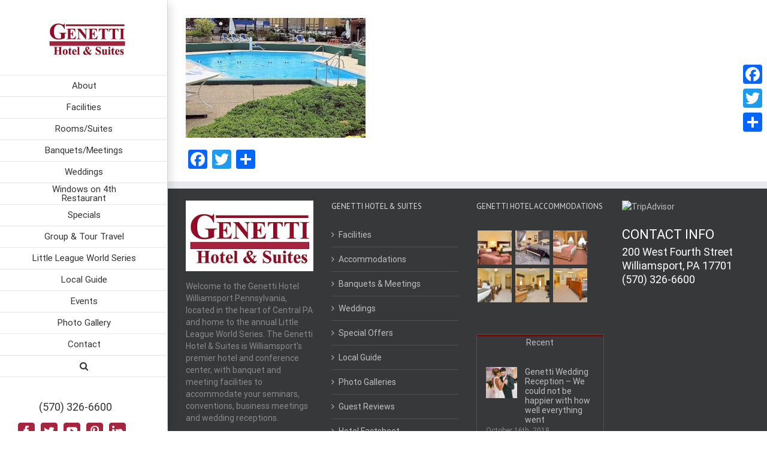

--- FILE ---
content_type: application/x-javascript;charset=UTF-8
request_url: https://www.tripadvisor.com/wejs?wtype=certificateOfExcellence&uniq=175&locationId=96899&lang=en_US&year=2020&display_version=2
body_size: 190
content:
(function(t,r,i,p){i=t.createElement(r);i.src="https://www.tripadvisor.com/WidgetEmbed-certificateOfExcellence?year=2020&locationId=96899&display_version=2&uniq=175&lang=en_US";i.async=true;p=t.getElementsByTagName(r)[0];p.parentNode.insertBefore(i,p)})(document,"script");
